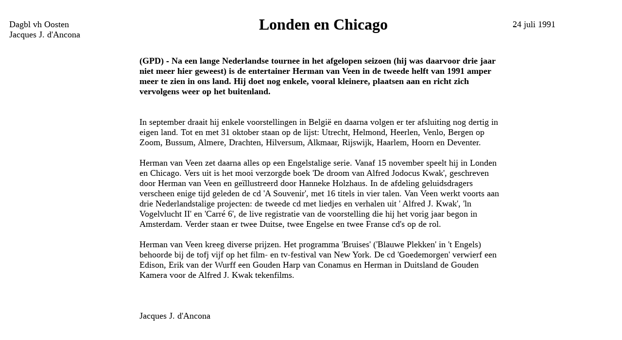

--- FILE ---
content_type: text/html
request_url: http://veenpers.nl/0000240791dvho.htm
body_size: 1336
content:
<html><head>
<meta http-equiv="Content-Type" content="text/html; charset=windows-1252">
<meta name="GENERATOR" content="Microsoft FrontPage 4.0">
<meta name="ProgId" content="FrontPage.Editor.Document">
<title>Herman van Veen in de Pers</title>
</head><body>
<table border="0" cellspacing="10" width="100%">
  <tr>

 <td width="21%"><font SIZE="4" face="Verdana"><BR>Dagbl vh Oosten  <BR>Jacques J. d'Ancona </font></td>


 <td width="62%"><b><font face="Verdana" size="6"><P ALIGN="center">Londen en Chicago
     </P><P

 </font></b></td>
    <td width="17%"><font SIZE="4" face="Verdana">24 juli 1991 </font></td>
  </tr>  <tr>
    <td width="21%"></td>    <td width="62%"><font face="Verdana" size="4"> <br>


 
<B>
(GPD) - Na een lange Nederlandse tournee in het afgelopen seizoen (hij was daarvoor drie jaar niet meer hier geweest) is de entertainer Herman van Veen in de tweede helft van 1991 amper meer te zien in ons land. Hij doet nog enkele, vooral kleinere, plaatsen aan en richt zich vervolgens weer op het buitenland.</B><BR><BR><BR>
In september draait hij enkele voorstellingen in België en daarna volgen er ter afsluiting nog dertig in eigen land. Tot en met 31 oktober staan op de lijst: Utrecht, Helmond, Heerlen, Venlo,
Bergen op Zoom, Bussum, Almere, Drachten,
Hilversum, Alkmaar, Rijswijk, Haarlem, Hoorn en Deventer.<BR><BR>
Herman van Veen zet daarna alles op een Engelstalige serie. Vanaf 15 november speelt hij in Londen en Chicago.
Vers uit is het mooi verzorgde boek 'De droom van Alfred Jodocus Kwak', geschreven door Herman van Veen en geïllustreerd door Hanneke Holzhaus. In de afdeling geluidsdragers verscheen enige tijd geleden de cd 'A Souvenir', met 16 titels in vier talen. Van Veen werkt voorts aan drie Nederlandstalige projecten: de tweede cd met liedjes en verhalen uit ' Alfred J. Kwak', 'ln Vogelvlucht II' en 'Carré 6', de live registratie van de voorstelling die hij het vorig jaar begon in Amsterdam. Verder staan er twee Duitse, twee Engelse en twee Franse cd's op de rol.<BR><BR>
Herman van Veen kreeg diverse prijzen. Het programma 'Bruises' ('Blauwe Plekken' in 't Engels) behoorde bij de tofj vijf op het film- en tv-festival van New York. De cd 'Goedemorgen' verwierf een Edison, Erik van der Wurff een Gouden Harp van Conamus en Herman in Duitsland de Gouden Kamera voor de Alfred J. Kwak tekenfilms.
<BR><BR><BR><BR>Jacques J. d'Ancona




 <B>



    </td>
    <td width="17%"></td>
  </tr>
</table>

</body>

</html>
